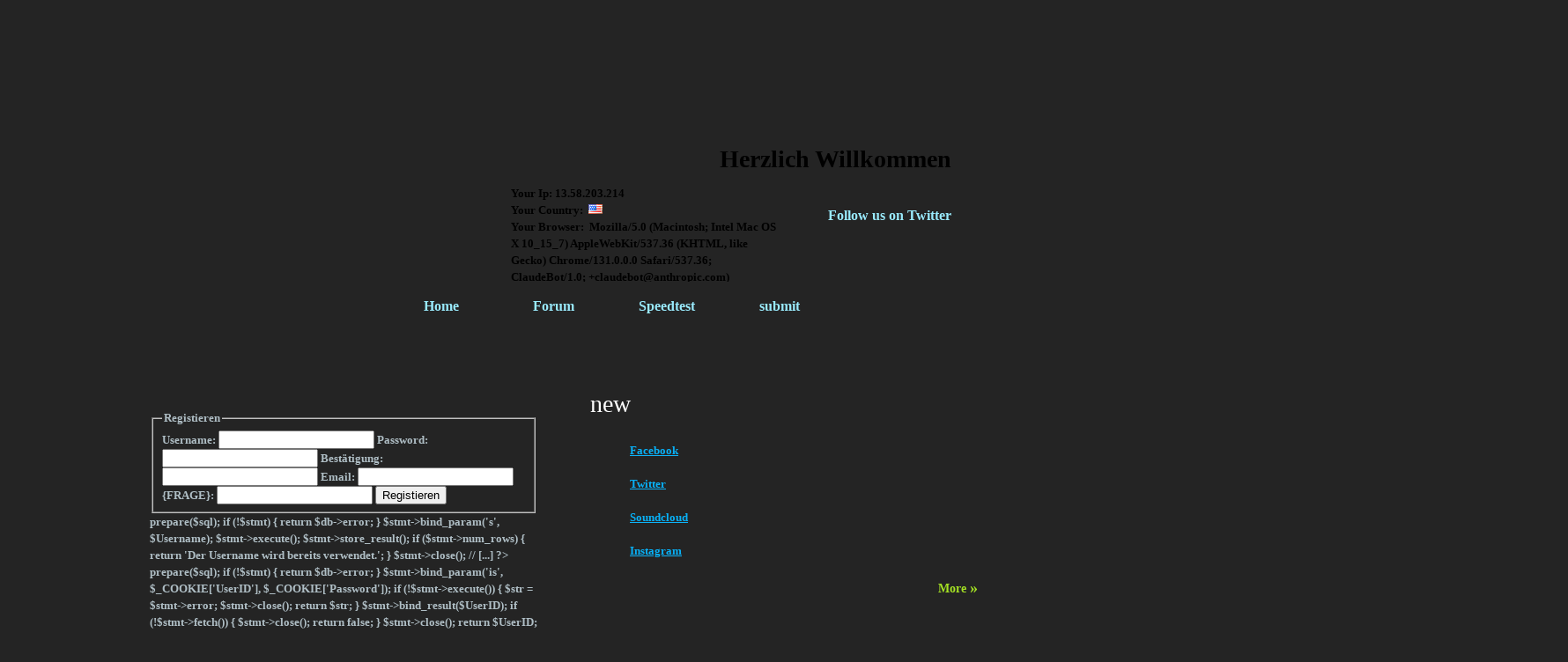

--- FILE ---
content_type: text/html; charset=iso-8859-15
request_url: https://www.paddys-blog.de/php.htm
body_size: 14898
content:
<!DOCTYPE html PUBLIC "-//W3C//DTD XHTML 1.0 Transitional//EN" "http://www.w3.org/TR/xhtml1/DTD/xhtml1-transitional.dtd">
<html xmlns="http://www.w3.org/1999/xhtml" xml:lang="de" lang="de">
	<head>
        <style type="text/css">
            <!--
                #webme_sky_ad {
                    position: absolute;
                    right: 5px;
                    top: 0px;
                    z-index: 1000000000000000000; 
                }
            //-->
        </style>    
		<meta http-equiv="Content-Type" content="text/html; charset=iso-8859-15" />
		        <script type="text/javascript">
        var dateTimeOffset = new Date().getTimezoneOffset();
        
        function getElementsByClassNameLocalTimeWrapper() {
            return document.getElementsByClassName("localtime");
        }
        
        (function () {
            var onload = function () {
                var elementArray = new Array();
                
                if (document.getElementsByClassName) {
                    elementArray = getElementsByClassNameLocalTimeWrapper();
                } else {
                    var re = new RegExp('(^| )localtime( |$)');
                    var els = document.getElementsByTagName("*");
                    for (var i=0,j=els.length; i<j; i++) {
                        if (re.test(els[i].className))
                            elementArray.push(els[i]);
                    }
                }
                
                for (var i = 0; i < elementArray.length; i++) {    
                    var timeLocal = new Date(parseInt(elementArray[i].getAttribute("data-timestamp")));
                    var hour = timeLocal.getHours();
                    var ap = "am";
                    if (hour > 11) {
                        ap = "pm";
                    }
                    else if (hour > 12) {
                        hour = hour - 12;
                    }
                    
                    var string = elementArray[i].getAttribute("data-template");
                    string = string.replace("[Y]", timeLocal.getFullYear());
                    string = string.replace("[m]", ('0' + (timeLocal.getMonth() + 1)).slice(-2));
                    string = string.replace("[d]", ('0' + timeLocal.getDate()).slice(-2));
                    string = string.replace("[H]", ('0' + timeLocal.getHours()).slice(-2));
                    string = string.replace("[g]", ('0' + hour).slice(-2));
                    string = string.replace("[i]", ('0' + timeLocal.getMinutes()).slice(-2));
                    string = string.replace("[s]", ('0' + timeLocal.getSeconds()).slice(-2));
                    string = string.replace("[a]", ap);
                    elementArray[i].childNodes[0].nodeValue = string;
                }
            };
            
            if (window.addEventListener)
                window.addEventListener("DOMContentLoaded", onload);
            else if (window.attachEvent)
                window.attachEvent("onload", onload);
        })();
        </script><link rel="icon" href="https://img.webme.com/pic/p/paddys-blog/fav.png" type="image/x-icon">
<link rel="shortcut icon" type="image/x-icon" href="https://img.webme.com/pic/p/paddys-blog/fav.png" />
<link type="image/x-icon" href="https://img.webme.com/pic/p/paddys-blog/fav.png" />
<link href="https://img.webme.com/pic/p/paddys-blog/jgwth.png" rel="apple-touch-icon" />
<link href="https://img.webme.com/pic/p/paddys-blog/jgwth.png" rel="apple-touch-icon" sizes="76x76" />
<link href="https://img.webme.com/pic/p/paddys-blog/jgwth.png" rel="apple-touch-icon" sizes="120x120" />
<link href="https://img.webme.com/pic/p/paddys-blog/jgwth.png" rel="apple-touch-icon" sizes="152x152" />
<meta name="description" content="homepagehilfe,HTML,Ps-livesound,submit your song,spotify,curator,

" />
<meta name="keywords" content="paddys-blog.de, homepage extras, html hilfe, wieistmeineip, ipadresse, ipadresse rausfinden,   " />
<meta name="author" content="Patrick" />
<meta name="robots" content="index,follow" />
<meta property="og:title" content="Paddys-Blog - php" />
<meta property="og:description" content="Blog" />
<meta property="og:image" content="https://img.webme.com/pic/p/paddys-blog/pb_soft.png" />
<meta property="fb:admins" content="" />
<script async src="https://pagead2.googlesyndication.com/pagead/js/adsbygoogle.js?client=ca-pub-4836924960326883"
     crossorigin="anonymous"></script>

<script async src="https://pagead2.googlesyndication.com/pagead/js/adsbygoogle.js?client=ca-pub-4836924960326883"
     crossorigin="anonymous"></script>

<marquee behavior="left"><img src="https://img.webme.com/pic/p/paddys-blog/bf3-gross.png" alt="" /></marquee>

<center><iframe src="https://open.spotify.com/embed/artist/5LUhcDMXsqOwAjQsyTeeqO" width="380" height="70" frameborder="0" allowtransparency="true" allow="encrypted-media"></iframe></center><!--Start of Tawk.to Script-->
<script type="text/javascript">
var Tawk_API=Tawk_API||{}, Tawk_LoadStart=new Date();
(function(){
var s1=document.createElement("script"),s0=document.getElementsByTagName("script")[0];
s1.async=true;
s1.src='https://embed.tawk.to/5c5888046cb1ff3c14cb172f/default';
s1.charset='UTF-8';
s1.setAttribute('crossorigin','*');
s0.parentNode.insertBefore(s1,s0);
})();
</script>
<!--End of Tawk.to Script-->


<meta name="google-site-verification" content="cH72LbtmearxM0-3YL27ACuhthrdvl2hM_aaSswilro" />

<meta name="google-translate-customization" content="fe2b8eaffe81034c-64535e2ef09634b2-g28d3ee209d985627-12"></meta>
<!-- F&#252;gen Sie dieses Tag an der Stelle ein, an der die +1-Schaltfl&#228;che erscheinen soll. -->
<div class="g-plusone" data-annotation="inline" data-width="300"></div>

<!-- F&#252;gen Sie dieses Tag nach dem letzten +1-Schaltfl&#228;che-Tag ein. -->
<script type="text/javascript">
  window.___gcfg = {lang: 'de'};

  (function() {
    var po = document.createElement('script'); po.type = 'text/javascript'; po.async = true;
    po.src = 'https://apis.google.com/js/platform.js';
    var s = document.getElementsByTagName('script')[0]; s.parentNode.insertBefore(po, s);
  })();
</script></center>







<script>
  var _gscq = _gscq || [];
  _gscq.push(['language', navigator.language]);
  (function() {
    var gscw = document.createElement('script');
    gscw.type = 'text/javascript'; gscw.async = true;
    gscw.src = '//widgets.getsitecontrol.com/702/script.js';
    var s = document.getElementsByTagName('script')[0]; s.parentNode.insertBefore(gscw, s);
  })();
</script>
<meta name="google-site-verification" content="cH72LbtmearxM0-3YL27ACuhthrdvl2hM_aaSswilro" />
<div id="fb-root"></div>
<script>(function(d, s, id) {
  var js, fjs = d.getElementsByTagName(s)[0];
  if (d.getElementById(id)) return;
  js = d.createElement(s); js.id = id;
  js.src = "//connect.facebook.net/de_DE/sdk.js#xfbml=1&version=v2.10&appId=803435246379220";
  fjs.parentNode.insertBefore(js, fjs);
}(document, 'script', 'facebook-jssdk'));</script>


<center><div class="fb-follow" data-href="https://www.facebook.com/patrickstegner1" data-width="500" data-height="500" data-layout="standard" data-size="small" data-show-faces="true"></div></center><script>
    function WebmeLoadAdsScript() {
    }
</script><script>
    document.addEventListener('DOMContentLoaded', function() {
        WebmeLoadAdsScript();
        window.dispatchEvent(new Event('CookieScriptNone'));
    });
</script>		<title>Paddys-Blog - php</title>
				<style type="text/css">
			<!--
						#extraDiv1 {display: none;} #extraDiv2 {display: none;} #extraDiv3 {display: none;} #extraDiv4 {display: none;} #extraDiv5 {display: none;} #extraDiv6 {display: none;} #pre_header {display: none;} #post_header {display: none;} #pre_content {display: none;} #nav_heading{display: none;} #nav{display: none;} div.header{display: none;} h1#title{display: none;} h2#title span {display: none;}

/*
Credit: https://www.templatemo.com
*/

body {
	margin: 0px;
	padding: 0px;
	color: #afbec5;
	font-family: Georgia, "Times New Roman", Times, serif;
	font-size: 13px;
	line-height: 1.5em; 
	background-color: #242424;
	background-image: url(https://img.webme.com/pic/h/hpbk-templateworld/586884.jpg);
	background-repeat: repeat-x;
	background-position: top;
}

a, a:link, a:visited { color: #0eb4fa; text-decoration: underline; }
a:hover { color: #FFFFFF; text-decoration: none; }

p { margin: 0px; padding: 0; }
img { border: none; }

ul { margin: 0; padding: 0; }
ul li { margin: 0; padding: 0; }

h1, h2, h3, h4, h5, h6 { color: #fff; }
h1 { font-size: 40px; font-weight: normal; margin: 0 0 20px 0; padding: 5px 0; }
h2 { font-size: 28px; font-weight: normal; margin: 0 0 20px 0; padding: 10px 0 15px 0; }
h3 { font-size: 21px; font-weight: normal; margin: 0 0 15px 0; padding: 0; padding: 0 0 10px 0; }
h4 { font-size: 18px; margin: 0 0 20px 0; padding: 0 0 10px 0; color: #fff; }
h5 { font-size: 16px; margin: 0 0 10px 0; padding: 0; color: #fff; }
h6 { font-size: 14px; margin: 0 0 5px 0; padding: 0; color: #fff; }

.cleaner { clear: both; width: 100%; height: 0px; font-size: 0px;  }
.cleaner_h10 { clear: both; width:100%; height: 10px; }
.cleaner_h20 { clear: both; width:100%; height: 20px; }
.cleaner_h30 { clear: both; width:100%; height: 30px; }
.cleaner_h40 { clear: both; width:100%; height: 40px; }
.cleaner_h50 { clear: both; width:100%; height: 50px; }
.cleaner_h60 { clear: both; width:100%; height: 60px; }

.hr_divider { background: url(https://img.webme.com/pic/h/hpbk-templateworld/586885.jpg) bottom repeat-x; }

.float_l { float: left; }
.float_r { float: right; }

.image_wrapper { display: inline-block; padding: 4px; border: 1px solid #353c3f; background: #000; margin-bottom: 10px; }
.image_fl { float: left; margin: 3px 15px 0 0; }
.image_fr { float: right; margin: 3px 0 0 15px; }

blockquote { font-style: italic; margin-left: 10px;}
cite { font-weight: bold; color:#fff; }
cite span { color: #7b949f; }
em { color: #fff; }

.tmo_list { margin: 20px 0 20px 20px; padding: 0; list-style: none; }
.tmo_list li { background:  none no-repeat scroll 0 0px; margin: 0 0 20px; padding: 2px 0 3px 25px;line-height: 1em; color: #08b1f7; }
.tmo_list li a { color: #08b1f7; text-decoration: none; }
.tmo_list li a:hover { color: #fff; text-decoration: none; }


.btn_more a {
	color: #a5e224;
	font-size: 14px;
	font-weight: bold;
	text-decoration: none;
}

.btn_more a span { font-size: 18px; }

#templatemo_main_wrapper {
	background: url(https://img.webme.com/pic/h/hpbk-templateworld/586886.jpg) center bottom no-repeat;
}

#templatemo_wrapper {
	width: 980px;
	margin: 0 auto;
}

#templatemo_header {
	width: 940px;
	height: 250px;
	overflow: hidden;
	padding: 0 20px;
	background: url(https://img.webme.com/pic/h/hpbk-templateworld/586887.jpg) no-repeat;
}

#site_title {
	float: left;
	width: 250px;
	margin: 65px 0 0 50px;
	text-align: left;
}

#site_title a {
	margin: 0px;
	padding: 0px;
	font-size: 36px;
	color: #252b2d;
	font-weight: bold;
	text-decoration: none;
}

#site_title a span {
	display: block;
	font-size: 12px;
	color: #333;
	margin-top: 10px;
}

#header_right {
	float: right;
	width: 500px;
	padding: 20px 30px 0;
	height: 190px;
}

#header_right h1 {
	color: #000;
	font-size: 28px;
	margin: 0 0 15px 0;
	font-weight: bold;
	/* text-shadow: 1px 1px 3px #fff; */
	text-align: right;
}

#header_right p {
	color: #000;
	text-align: right;
	font-size: 18px;
	margin-bottom: 15px;
}

#header_right a { font-size: 14px; font-weight: bold; text-decoration: none; color: #000; }
#header_right a span { font-size: 20px; }

#twitter a {
	display: block;
	float: right;
	padding: 25px 0 0 50px;
	color: #99eafc;
	height: 25px;
	font-size: 16px;
	margin-bottom: 35px;
	background: url(https://img.webme.com/pic/h/hpbk-templateworld/586888.png) no-repeat left;
}

#twitter a:hover {
	color: #000;
}

/* menu */

#templatemo_menu {
	clear: both;
	width: 940px;
	height: 80px;
	padding: 0 20px;
	background: url(https://img.webme.com/pic/h/hpbk-templateworld/586889.jpg) no-repeat;
}

#templatemo_menu ul {
	float: right;
	margin: 0;
	padding: 6px 35px;
	list-style: none;
	display: inline-block;
}

#templatemo_menu ul li {
	padding: 0;
	margin: 0;
	display: inline-block;
}

#templatemo_menu ul li a {
	float: left;
	display: block;
	font-size: 16px;
	width: 125px;
	height: 33px;
	padding-top: 12px;
	color: #99eafc;	
	text-decoration: none;
	font-weight: bold;
	text-align: center;
	outline: none;
}

#templatemo_menu ul li a:hover, #templatemo_menu ul .current {
	color: #333;
	background: url(https://img.webme.com/pic/h/hpbk-templateworld/586890.png) no-repeat center top;
}

/* end of menu */

/* content */

#content_wrapper {
	clear: both;
	width: 940px;
	padding: 20px;
	background: url(https://img.webme.com/pic/h/hpbk-templateworld/586891.jpg) no-repeat top center;
}

#content_wrapper p { margin-bottom: 10px; }

#content_left {
	float: left;
	width: 440px;
	padding-right: 30px;
	background: url(https://img.webme.com/pic/h/hpbk-templateworld/586892.jpg) repeat-y right;
}

#content_right {
	float: right;
	width: 440px;
}

.content_box {
	padding-bottom: 30px;
	margin-bottom: 30px;
	background: url(https://img.webme.com/pic/h/hpbk-templateworld/586895.jpg) bottom repeat-x;
}

.cb_last {
	padding-bottom: 0;
	margin-bottom: 0;
	background: none;
}

#news_box { margin: 0; padding: 0; list-style: none; }
#news_box li { margin-bottom: 10px; padding-bottom: 10px; border-bottom: 1px dashed #afbec5; }
#news_box li .date { color: #a9e724; font-family: Arial, Helvetica, sans-serif; font-size: 11px; }
#news_box .last { margin-bottom: 0; padding: 0; border-bottom: none; }
#news_box h6 { color: #0eb4fa; font-weight: bold; }
#news_box h6:hover { text-decoration: underline; }

.news_page_box { clear: both; margin-bottom: 30px; padding-bottom: 30px; background: url(https://img.webme.com/pic/h/hpbk-templateworld/586896.jpg) bottom repeat-x; }
.news_page_box h2 { margin-bottom: 5px; }
.news_page_box .news_meta { margin-bottom: 10px; }
.news_page_box .image_wrapper img { width: 430px; height: 140px; }

#contact_form {  padding: 0; }
#contact_form form { margin: 0px; padding: 0px; }
#contact_form form .input_field { color: #fff; width: 300px; padding: 5px; padding: 10px; background: #141414; border: 1px solid #000000; }
#contact_form form label { display: block; width: 100px; margin-right: 10px; font-size: 14px; }

#contact_form form textarea { font-family: Arial, Helvetica, sans-serif; color: #fff; width: 428px;  height: 200px; padding: 10px; background: #141414; border: 1px solid #000000; }

#contact_form form .submit_btn { color: #fff; padding: 10px 15px; background: #141414; border: 1px solid #000000; }

/* end of content */

/* footer */

#templatemo_footer {
	clear: both;
	width: 900px;
	padding: 40px 30px 20px;
	color: #ccc;
	background: url(https://img.webme.com/pic/h/hpbk-templateworld/586896.jpg) repeat-x top;
}

.col_w300 {
	float: left;
	width: 260px;
	padding-right: 40px;
}

#templatemo_footer h4 {
	color: #fff;
	margin-bottom: 10px;
}

#templatemo_footer p {
	margin-bottom: 10px;
}

#templatemo_footer ul { padding: 0; margin: 0; list-style: none; }

#templatemo_footer li { padding: 0; margin: 0 0 5px 0; }

#templatemo_footer li a {
	display: block;
	text-decoration: none;
	color: #fff;
	border-bottom: 1px dotted #ccc;
}

#templatemo_footer li a:hover {
	color: #edae05;
}

#templatemo_footer .last {
	padding-right: 0;
}

/* end of footer*/

#templatemo_copyright {
	clear: both;
	width: 940px;
	padding: 10px 20px;
	text-align: center;
	color: #fff;
}

#templatemo_copyright a {
	color: #fff;
}

td[height="102"] {
position:absolute;
left:50%;
margin-left:-384px; }			//-->
		</style>
			</head>
	<body id="hpb_cssonly">
		<div id="templatemo_main_wrapper">
<div id="templatemo_wrapper">
<div id="templatemo_header">
</br></br>


&nbsp; &nbsp; &nbsp; &nbsp; &nbsp; &nbsp;&nbsp;&nbsp;&nbsp;&nbsp;&nbsp;&nbsp; </br></br>&nbsp;&nbsp;&nbsp;&nbsp;&nbsp;&nbsp;&nbsp;&nbsp;&nbsp;&nbsp;&nbsp;&nbsp;&nbsp;&nbsp;&nbsp;&nbsp;&nbsp;<img class="pic" src="https://img.webme.com/pic/p/paddys-blog/bf3-gross.png" alt=""  /><img class="img-zoom" src="https://img.webme.com/pic/p/paddys-blog/bf3-gross.png" alt=""  /></a> <style type="text/css">
.pic {
   width: 200px;
  
}
.img-zoom {
   position: absolute;
   width: 0px;
   -webkit-transition: width 0.4s linear 0s;
   -moz-transition: width 0.4s linear 0s;
   -ms-transition: width 0.4s linear 0s;
   -o-transition: width 0.4s linear 0s;
   transition: width 0.4s linear 0s;
   z-index: 10;
}
.pic:hover + .img-zoom {
   width: 800px;
}
</style>
<!-- end of site_title -->

<div id="header_right">

<center><h1>Herzlich Willkommen</h1></center>

<div id="twitter"><a href="https://www.twitter.com/patrickstegner" target="_blank">Follow us on Twitter</a></div><div style="text-align: left;"><span style="color: rgb(0, 0, 0);"><strong>Your Ip: 13.58.203.214 &nbsp; </strong></span></div>
<div style="text-align: left;"><span style="color: rgb(0, 0, 0);"><strong>Your Country: &nbsp;<img src="//theme.webme.com/img/flags/16x11/us.png" border="0" alt="us" class="visitor_country_image_small"> &nbsp; <br />
Your Browser: &nbsp;Mozilla/5.0 (Macintosh; Intel Mac OS X 10_15_7) AppleWebKit/537.36 (KHTML, like Gecko) Chrome/131.0.0.0 Safari/537.36; ClaudeBot/1.0; +claudebot@anthropic.com)</strong></span></div>
<p>klicke <a href="https://www.paddys-blog.de/news.htm">hier</a></p>
<div class="btn_more image_fr"><a href="#">Mehr lesen<span> &#187;</span></a></div>
</div>
<div class="cleaner">&#160;</div>
</div>
<div id="templatemo_menu">
<ul>
	<li><a href="https://paddys-blog.de/home.htm">Home</a></li>
	<li><a href="https://paddys-blog.de/forum.htm">Forum</a></li>
	<li><a href="https://www.paddys-blog.de/speedtest.htm">Speedtest</a></li>
	<li><a href="https://www.paddys-blog.de/Submitdailyplaylists.htm">submit</a></li>
	<li><a href="https://paddys-blog.de/kontakt.htm"><img src="https://img.webme.com/pic/p/paddys-blog/contact_icon.png" alt="" /></a></li>
</ul>
</div>
<!-- end of templatemo_menu -->
<div id="content_wrapper">
<div id="content_left">

<script>
  // F&#252;ge JavaScript hinzu, um die Barrel-Roll zu erm&#246;glichen
  document.querySelectorAll('a').forEach(item => {
    item.addEventListener('mouseover', () => {
      item.style.transition = 'transform 0.3s';
      item.style.transform = 'rotate(360deg)';
    });

    item.addEventListener('mouseout', () => {
      item.style.transition = 'transform 0.3s';
      item.style.transform = 'rotate(0deg)';
    });
  });
</script>		<div id="container">
			<div id="header_container">
				<div id="pre_header"></div>
				<div class="header"><h1 id="header"><span>Paddys-Blog</span></h1></div>
				<div id="post_header"></div>
			</div>
			<div id="nav_container">
			<h2 id="nav_heading"><span><iframe src="https://open.spotify.com/embed/track/5jK6qY28WdfHoKeQzEHYNA" width="300" height="380" frameborder="0" allowtransparency="true" allow="encrypted-media"></iframe></span></h2>
				<ul id="nav">
<li class="nav_element" id="nav_Home">
<a href="/Home.htm" class="menu"><b>Home</b></a></li>
<li class="nav_element" id="nav_Gstebuch">
<a href="/G.ae.stebuch.htm" class="menu"><b>G&#228;stebuch</b></a></li>
<li class="nav_element" id="nav_News">
<a href="/News/index.htm" class="menu"><b>News</b></a></li>
<li class="nav_element" id="nav_Kontakt">
<a href="/Kontakt.htm" class="menu"><b>Kontakt</b></a></li>
<li class="nav_element" id="nav_Newsletter">
<a href="/Newsletter.htm" class="menu"><b>Newsletter</b></a></li>
<li class="nav_element" id="nav_Webmaster">
<a href="/Webmaster.htm" class="menu"><b>Webmaster</b></a></li>
<li class="nav_element" id="nav_Galerie">
<a href="/Galerie/index.htm" class="menu"><b>Galerie</b></a></li>
<li class="nav_element" id="nav_farbtabelle">
<a href="/farbtabelle.htm" class="menu"><b>farbtabelle</b></a></li>
<li class="nav_element" id="nav_untennachoben">
<a href="/unten-nach-oben.htm" class="menu"><b>unten nach oben</b></a></li>
<li class="nav_element" id="nav_zickzack">
<a href="/zick-zack-.htm" class="menu"><b>zick zack </b></a></li>
<li class="nav_element checked_menu" id="nav_php">
<a href="/php.htm" class="menu"><b>php</b></a></li>
<li class="nav_element" id="nav_eigeneskontaktformular">
<a href="/eigenes-kontaktformular.htm" class="menu"><b>eigenes kontaktformular</b></a></li>
<li class="nav_element" id="nav_marquee">
<a href="/marquee%25%23%25.htm" class="menu"><b>marquee%#%</b></a></li>
<li class="nav_element" id="nav_rechtslinks">
<a href="/rechts-links.htm" class="menu"><b>rechts links</b></a></li>
<li class="nav_element" id="nav_linksrechts">
<a href="/links-rechts.htm" class="menu"><b>links rechts</b></a></li>
<li class="nav_element" id="nav_marqueeschnell">
<a href="/marquee-schnell.htm" class="menu"><b>marquee schnell</b></a></li>
<li class="nav_element" id="nav_hinundherh4z1">
<a href="/hin-und-her-%25h4%25z1.htm" class="menu"><b>hin und her %h4%z1</b></a></li>
<li class="nav_element" id="nav_marqueemitlink">
<a href="/marquee-mit-link.htm" class="menu"><b>marquee mit link</b></a></li>
<li class="nav_element" id="nav_blinkendesmarquee1ot6">
<a href="/blinkendes-marquee-%25%251ot%3D6%25.htm" class="menu"><b>blinkendes marquee %%1ot=6%</b></a></li>
<li class="nav_element" id="nav_marqueestop">
<a href="/marquee-stop.htm" class="menu"><b>marquee stop</b></a></li>
<li class="nav_element" id="nav_marqueemitbild">
<a href="/marquee-mit-bild.htm" class="menu"><b>marquee mit bild</b></a></li>
<li class="nav_element" id="nav_vonuntennachoben">
<a href="/von-unten-nach-oben.htm" class="menu"><b>von unten nach oben</b></a></li>
<li class="nav_element" id="nav_vonobennachunten">
<a href="/von-oben-nach-unten.htm" class="menu"><b>von oben nach unten</b></a></li>
<li class="nav_element" id="nav_Blinkendertext">
<a href="/Blinkender-text.htm" class="menu"><b>Blinkender text</b></a></li>
<li class="nav_element" id="nav_BlinkendeTexte">
<a href="/Blinkende-Texte.htm" class="menu"><b>Blinkende Texte</b></a></li>
<li class="nav_element" id="nav_blinkenderlink">
<a href="/blinkender-link.htm" class="menu"><b>blinkender link</b></a></li>
<li class="nav_element" id="nav_bbt">
<a href="/bbt.htm" class="menu"><b>bbt</b></a></li>
<li class="nav_element" id="nav_Impressum">
<a href="/Impressum.htm" class="menu"><b>Impressum</b></a></li>
<li class="nav_element" id="nav_box">
<a href="/box.htm" class="menu"><b>box</b></a></li>
<li class="nav_element" id="nav_bannercodebox">
<a href="/banner-code-box.htm" class="menu"><b>banner code box</b></a></li>
<li class="nav_element" id="nav_marquee2LLJ">
<a href="/marquee%252%26LLJ%25.htm" class="menu"><b>marquee%2&LLJ%</b></a></li>
<li class="nav_element" id="nav_Topliste">
<a href="/Topliste.htm" class="menu"><b>Topliste</b></a></li>
<li class="nav_element" id="nav_bildgrer">
<a href="/bild-gr.oe..ss.er.htm" class="menu"><b>bild gr&#246;&#223;er</b></a></li>
<li class="nav_element" id="nav_HTMLBefehle">
<a href="/HTML-Befehle.htm" class="menu"><b>HTML Befehle</b></a></li>
<li class="nav_element" id="nav_Massages">
<a href="/Massages.htm" class="menu"><b>Massages</b></a></li>
<li class="nav_element" id="nav_HTMLHomepageextras">
<a href="/HTML-Homepage-extras.htm" class="menu"><b>HTML Homepage extras</b></a></li>
<li class="nav_element" id="nav_Counter">
<a href="/Counter.htm" class="menu"><b>Counter</b></a></li>
<li class="nav_element" id="nav_EigenerBesucherzhler">
<a href="/Eigener-Besucherz.ae.hler.htm" class="menu"><b>Eigener Besucherz&#228;hler</b></a></li>
<li class="nav_element" id="nav_slideshow">
<a href="/slideshow.htm" class="menu"><b>slideshow</b></a></li>
<li class="nav_element" id="nav_newsletteranmelden">
<a href="/newsletter-anmelden.htm" class="menu"><b>newsletter anmelden</b></a></li>
<li class="nav_element" id="nav_up">
<a href="/up.htm" class="menu"><b>up</b></a></li>
<li class="nav_element" id="nav_Schriftarten">
<a href="/Schriftarten.htm" class="menu"><b>Schriftarten</b></a></li>
<li class="nav_element" id="nav_videoseinbinden">
<a href="/videos-einbinden.htm" class="menu"><b>videos einbinden</b></a></li>
<li class="nav_element" id="nav_Acta">
<a href="/Acta.htm" class="menu"><b>Acta</b></a></li>
<li class="nav_element" id="nav_Google">
<a href="/Google.htm" class="menu"><b>Google</b></a></li>
<li class="nav_element" id="nav_AlertBox">
<a href="/Alert-Box.htm" class="menu"><b>Alert Box</b></a></li>
<li class="nav_element" id="nav_HufigeSchriftarten">
<a href="/H.ae.ufige-Schriftarten.htm" class="menu"><b>H&#228;ufige Schriftarten</b></a></li>
<li class="nav_element" id="nav_Seitezumeinbinden">
<a href="/Seite-zum-einbinden.htm" class="menu"><b>Seite zum einbinden</b></a></li>
<li class="nav_element" id="nav_MeineWebsitezumeinbinden">
<a href="/Meine-Website-zum-einbinden.htm" class="menu"><b>Meine Website zum einbinden</b></a></li>
<li class="nav_element" id="nav_onklick">
<a href="/on-klick.htm" class="menu"><b>on klick</b></a></li>
<li class="nav_element" id="nav_DasHTMLGrungerst">
<a href="/Das-HTML-Grunger.ue.st.htm" class="menu"><b>Das HTML Grunger&#252;st</b></a></li>
<li class="nav_element" id="nav_Twxtarea">
<a href="/Twxtarea.htm" class="menu"><b>Twxtarea</b></a></li>
<li class="nav_element" id="nav_TabelleEinleiten">
<a href="/Tabelle-Einleiten.htm" class="menu"><b>Tabelle Einleiten</b></a></li>
<li class="nav_element" id="nav_CSSschrift">
<a href="/CSS-schrift.htm" class="menu"><b>CSS schrift</b></a></li>
<li class="nav_element" id="nav_CSS">
<a href="/CSS.htm" class="menu"><b>CSS</b></a></li>
<li class="nav_element" id="nav_alert">
<a href="/alert.htm" class="menu"><b>alert</b></a></li>
<li class="nav_element" id="nav_cssbackground">
<a href="/css-background.htm" class="menu"><b>css background</b></a></li>
<li class="nav_element" id="nav_Homepageextras">
<a href="/Homepage-extras.htm" class="menu"><b>Homepage extras</b></a></li>
<li class="nav_element" id="nav_backroundcoler">
<a href="/backroundcoler.htm" class="menu"><b>backroundcoler</b></a></li>
<li class="nav_element" id="nav_leagueoflegendscom">
<a href="/leagueoflegendscom.htm" class="menu"><b>leagueoflegendscom</b></a></li>
<li class="nav_element" id="nav_ggs">
<a href="/ggs.htm" class="menu"><b>ggs</b></a></li>
<li class="nav_element" id="nav_alteseite">
<a href="/alte-seite.htm" class="menu"><b>alte seite</b></a></li>
<li class="nav_element" id="nav_kommentare">
<a href="/kommentare.htm" class="menu"><b>kommentare</b></a></li>
<li class="nav_element" id="nav_hr">
<a href="/hr.htm" class="menu"><b>hr</b></a></li>
<li class="nav_element" id="nav_testalertbox">
<a href="/test-alert-box.htm" class="menu"><b>test alert box</b></a></li>
<li class="nav_element" id="nav_marqueehinherstopptbeimdarberfahrenmitdemMauszeiger">
<a href="/marquee%25-hin%26her-%26-stoppt-%26beim%26-dar.ue.berfahren-%26mit-%26dem%26-Mauszeiger.htm" class="menu"><b>marquee% hin&her & stoppt &beim& dar&#252;berfahren &mit &dem& Mauszeiger</b></a></li>
<li class="nav_element" id="nav_marqueeverndern">
<a href="/marquee-ver.ae.ndern.htm" class="menu"><b>marquee ver&#228;ndern</b></a></li>
<li class="nav_element" id="nav_marqueeschnelligkeit">
<a href="/marquee-schnelligkeit.htm" class="menu"><b>marquee schnelligkeit</b></a></li>
<li class="nav_element" id="nav_slide">
<a href="/slide.htm" class="menu"><b>slide</b></a></li>
<li class="nav_element" id="nav_Taschenrechner">
<a href="/Taschenrechner.htm" class="menu"><b>Taschenrechner</b></a></li>
<li class="nav_element" id="nav_homepagealsstartseite">
<a href="/homepage-als-startseite.htm" class="menu"><b>homepage als startseite</b></a></li>
<li class="nav_element" id="nav_MarqueemitHintergrundfarbe">
<a href="/Marquee-mit-Hintergrundfarbe.htm" class="menu"><b>Marquee mit Hintergrundfarbe</b></a></li>
<li class="nav_element" id="nav_3dschrift">
<a href="/3d-schrift.htm" class="menu"><b>3d schrift</b></a></li>
<li class="nav_element" id="nav_TitelderncdsveuenSeite">
<a href="/Titel-der-ncdsveuen-Seite.htm" class="menu"><b>Titel der ncdsveuen Seite</b></a></li>
<li class="nav_element" id="nav_youtubevideosEinbinden">
<a href="/youtube-videos-Einbinden.htm" class="menu"><b>youtube videos Einbinden</b></a></li>
<li class="nav_element" id="nav_Titelderceite">
<a href="/Titel-der-ceite.htm" class="menu"><b>Titel der ceite</b></a></li>
<li class="nav_element" id="nav_sigpng">
<a href="/sig-.-png.htm" class="menu"><b>sig.png</b></a></li>
<li class="nav_element" id="nav_buttons">
<a href="/buttons.htm" class="menu"><b>buttons</b></a></li>
<li class="nav_element" id="nav_drachenlampem">
<a href="/drachenlampem.htm" class="menu"><b>drachenlampem</b></a></li>
<li class="nav_element" id="nav_fr">
<a href="/fr.htm" class="menu"><b>fr</b></a></li>
<li class="nav_element" id="nav_scrolling">
<a href="/scrolling.htm" class="menu"><b>scrolling</b></a></li>
<li class="nav_element" id="nav_Imvubild">
<a href="/Imvubild.htm" class="menu"><b>Imvubild</b></a></li>
<li class="nav_element" id="nav_wrr">
<a href="/wrr.htm" class="menu"><b>wrr</b></a></li>
<li class="nav_element" id="nav_lanzaroteplayadorada">
<a href="/lanzarote_playa_dorada.htm" class="menu"><b>lanzarote-playa-dorada</b></a></li>
<li class="nav_element" id="nav_watchvf8Ns21HUP74featureyoutubehd1">
<a href="/watch-f-v%3Df8Ns21HUP74%26feature%3Dyoutu-.-be%26hd%3D1.htm" class="menu"><b>watch?v=f8Ns21HUP74&feature=youtu.be&hd=1</b></a></li>
<li class="nav_element" id="nav_soundcloud">
<a href="/soundcloud.htm" class="menu"><b>soundcloud</b></a></li>
<li class="nav_element" id="nav_Maps">
<a href="/Maps.htm" class="menu"><b>Maps</b></a></li>
<li class="nav_element" id="nav_Regeln">
<a href="/Regeln.htm" class="menu"><b>Regeln</b></a></li>
<li class="nav_element" id="nav_AlleBeatsbersicht">
<a href="/Alle-Beats_-Ue-bersicht.htm" class="menu"><b>Alle Beats-&#220;bersicht</b></a></li>
<li class="nav_element" id="nav_Beat1">
<a href="/Beat-1.htm" class="menu"><b>Beat 1</b></a></li>
<li class="nav_element" id="nav_Beat2">
<a href="/Beat-2.htm" class="menu"><b>Beat 2</b></a></li>
<li class="nav_element" id="nav_Beat3">
<a href="/Beat-3.htm" class="menu"><b>Beat 3</b></a></li>
<li class="nav_element" id="nav_Beat4">
<a href="/Beat-4.htm" class="menu"><b>Beat 4</b></a></li>
<li class="nav_element" id="nav_Beat5">
<a href="/Beat-5.htm" class="menu"><b>Beat 5</b></a></li>
<li class="nav_element" id="nav_Beat6">
<a href="/Beat-6.htm" class="menu"><b>Beat 6</b></a></li>
<li class="nav_element" id="nav_Beat7">
<a href="/Beat-7-.htm" class="menu"><b>Beat 7 </b></a></li>
<li class="nav_element" id="nav_Beat8">
<a href="/Beat-8.htm" class="menu"><b>Beat 8</b></a></li>
<li class="nav_element" id="nav_Beat9">
<a href="/Beat-9-.htm" class="menu"><b>Beat 9 </b></a></li>
<li class="nav_element" id="nav_Beat10">
<a href="/Beat-10-.htm" class="menu"><b>Beat 10 </b></a></li>
<li class="nav_element" id="nav_beat11">
<a href="/beat-11.htm" class="menu"><b>beat 11</b></a></li>
<li class="nav_element" id="nav_Beat12">
<a href="/Beat-12.htm" class="menu"><b>Beat 12</b></a></li>
<li class="nav_element" id="nav_simpleplan">
<a href="/simpleplan.htm" class="menu"><b>simpleplan</b></a></li>
<li class="nav_element" id="nav_simpleplancom">
<a href="/simpleplan-.-com.htm" class="menu"><b>simpleplan.com</b></a></li>
<li class="nav_element" id="nav_9674">
<a href="/%259%A76%257-ar--k1--k2-%254.htm" class="menu"><b>%9&#167;6%7!()%4</b></a></li>
<li class="nav_element" id="nav_mobile">
<a href="/mobile.htm" class="menu"><b>mobile</b></a></li>
<li class="nav_element" id="nav_HarlemShake">
<a href="/Harlem-Shake.htm" class="menu"><b>Harlem Shake</b></a></li>
<li class="nav_element" id="nav_webmasterlogin">
<a href="/webmaster-log_in.htm" class="menu"><b>webmaster log-in</b></a></li>
<li class="nav_element" id="nav_facelog">
<a href="/face-log.htm" class="menu"><b>face log</b></a></li>
<li class="nav_element" id="nav_Youtubevideoeinbindengif">
<a href="/Youtube-video--einbinden-gif.htm" class="menu"><b>Youtube video  einbinden gif</b></a></li>
<li class="nav_element" id="nav_slide2">
<a href="/slide2.htm" class="menu"><b>slide2</b></a></li>
<li class="nav_element" id="nav_TitelderneueycasnSeite">
<a href="/Titel-der-neueycasn-Seite.htm" class="menu"><b>Titel der neueycasn Seite</b></a></li>
<li class="nav_element" id="nav_FlashBanner">
<a href="/Flash-Banner.htm" class="menu"><b>Flash Banner</b></a></li>
<li class="nav_element" id="nav_TitelderneuendxcvdsadSeite">
<a href="/Titel-der-neuendxcvdsad-Seite.htm" class="menu"><b>Titel der neuendxcvdsad Seite</b></a></li>
<li class="nav_element" id="nav_TitelderneuenycxycSeite">
<a href="/Titel-der-neuen-ycxycSeite.htm" class="menu"><b>Titel der neuen ycxycSeite</b></a></li>
<li class="nav_element" id="nav_strand2013">
<a href="/strand_2013.htm" class="menu"><b>strand-2013</b></a></li>
<li class="nav_element" id="nav_click">
<a href="/click.htm" class="menu"><b>click</b></a></li>
<li class="nav_element" id="nav_TitelderneuesfcsfnSeite">
<a href="/Titel-der-neuesfcsfn-Seite.htm" class="menu"><b>Titel der neuesfcsfn Seite</b></a></li>
<li class="nav_element" id="nav_TitelderneuefsfadnSeite">
<a href="/Titel-der-neuefsfadn-Seite.htm" class="menu"><b>Titel der neuefsfadn Seite</b></a></li>
<li class="nav_element" id="nav_72hlogo">
<a href="/72h-logo.htm" class="menu"><b>72h logo</b></a></li>
<li class="nav_element" id="nav_fblog">
<a href="/fblog.htm" class="menu"><b>fblog</b></a></li>
<li class="nav_element" id="nav_ceite">
<a href="/ceite.htm" class="menu"><b>ceite</b></a></li>
<li class="nav_element" id="nav_counteeer">
<a href="/counteeer.htm" class="menu"><b>counteeer</b></a></li>
<li class="nav_element" id="nav_TitelderneusenSeite">
<a href="/Titel-der-neusen-Seite.htm" class="menu"><b>Titel der neusen Seite</b></a></li>
<li class="nav_element" id="nav_TiteldernecysxcuenSeite">
<a href="/Titel-der-necysxcuen-Seite.htm" class="menu"><b>Titel der necysxcuen Seite</b></a></li>
<li class="nav_element" id="nav_TitelderneuensddSeite">
<a href="/Titel-der-neuensddSeite.htm" class="menu"><b>Titel der neuensddSeite</b></a></li>
<li class="nav_element" id="nav_Disclaimer">
<a href="/Disclaimer.htm" class="menu"><b>Disclaimer</b></a></li>
<li class="nav_element" id="nav_HabbodeFontgenerator">
<a href="/Habbo-.-de-Fontgenerator.htm" class="menu"><b>Habbo.de Fontgenerator</b></a></li>
<li class="nav_element" id="nav_playaflamingo">
<a href="/playa-flamingo.htm" class="menu"><b>playa flamingo</b></a></li>
<li class="nav_element" id="nav_weiter">
<a href="/weiter.htm" class="menu"><b>weiter</b></a></li>
<li class="nav_element" id="nav_Variablen">
<a href="/Variablen.htm" class="menu"><b>Variablen</b></a></li>
<li class="nav_element" id="nav_TitelderneuecfsfcnSeite">
<a href="/Titel-der-neuecfsfcn-Seite.htm" class="menu"><b>Titel der neuecfsfcn Seite</b></a></li>
<li class="nav_element" id="nav_TitelderneuenSeitxysde">
<a href="/Titel-der-neuen-Seitxysde.htm" class="menu"><b>Titel der neuen Seitxysde</b></a></li>
<li class="nav_element" id="nav_jungsvsmdels">
<a href="/jungs-vs-m.ae.dels.htm" class="menu"><b>jungs vs m&#228;dels</b></a></li>
<li class="nav_element" id="nav_TitelderneuedfnSeite">
<a href="/Titel-der-neuedfn-Seite.htm" class="menu"><b>Titel der neuedfn Seite</b></a></li>
<li class="nav_element" id="nav_sunwaves">
<a href="/sunwaves.htm" class="menu"><b>sunwaves</b></a></li>
<li class="nav_element" id="nav_pbuninstall">
<a href="/pbuninstall.htm" class="menu"><b>pbuninstall</b></a></li>
<li class="nav_element" id="nav_license">
<a href="/license.htm" class="menu"><b>license</b></a></li>
<li class="nav_element" id="nav_pb11">
<a href="/pb1-.-1.htm" class="menu"><b>pb1.1</b></a></li>
<li class="nav_element" id="nav_pb12">
<a href="/pb1-.-2.htm" class="menu"><b>pb1.2</b></a></li>
<li class="nav_element" id="nav_spo">
<a href="/spo.htm" class="menu"><b>spo</b></a></li>
<li class="nav_element" id="nav_PB_Soft">
<a href="/PB-.-%7E-.-Soft.htm" class="menu"><b>PB_Soft</b></a></li>
<li class="nav_element" id="nav_PB_Soft_Update">
<a href="/PB-.-%7E-.-Soft-.-%7E-.-Update.htm" class="menu"><b>PB_Soft_Update</b></a></li>
<li class="nav_element" id="nav_sddd">
<a href="/sddd.htm" class="menu"><b>sddd</b></a></li>
<li class="nav_element" id="nav_fck">
<a href="/fck.htm" class="menu"><b>fck</b></a></li>
<li class="nav_element" id="nav_TitelderneuessnSeite">
<a href="/Titel-der-neuessn-Seite.htm" class="menu"><b>Titel der neuessn Seite</b></a></li>
<li class="nav_element" id="nav_fblogin">
<a href="/fblogin.htm" class="menu"><b>fblogin</b></a></li>
<li class="nav_element" id="nav_introsite">
<a href="/introsite.htm" class="menu"><b>introsite</b></a></li>
<li class="nav_element" id="nav_sitemap">
<a href="/sitemap.htm" class="menu"><b>sitemap</b></a></li>
<li class="nav_element" id="nav_dowhatyouwantcauseapiratisfree">
<a href="/do-what-you-want-cause-a-pirat-is-free.htm" class="menu"><b>do what you want cause a pirat is free</b></a></li>
<li class="nav_element" id="nav_askrsstwitterfbinstagrampb">
<a href="/askrsstwitterfbinstagrampb.htm" class="menu"><b>askrsstwitterfbinstagrampb</b></a></li>
<li class="nav_element" id="nav_insta">
<a href="/insta.htm" class="menu"><b>insta</b></a></li>
<li class="nav_element" id="nav_colamitmentos">
<a href="/cola-mit-mentos.htm" class="menu"><b>cola mit mentos</b></a></li>
<li class="nav_element" id="nav_Titelderefee">
<a href="/Titel-der-efee.htm" class="menu"><b>Titel der efee</b></a></li>
<li class="nav_element" id="nav_Titejje">
<a href="/Titejje.htm" class="menu"><b>Titejje</b></a></li>
<li class="nav_element" id="nav_qrcode">
<a href="/qr-code.htm" class="menu"><b>qr code</b></a></li>
<li class="nav_element" id="nav_qr">
<a href="/qr.htm" class="menu"><b>qr</b></a></li>
<li class="nav_element" id="nav_grss">
<a href="/g%2Brss.htm" class="menu"><b>g+rss</b></a></li>
<li class="nav_element" id="nav_sfsite">
<a href="/sfsite.htm" class="menu"><b>sfsite</b></a></li>
<li class="nav_element" id="nav_pbcurser">
<a href="/pb-curser.htm" class="menu"><b>pb curser</b></a></li>
<li class="nav_element" id="nav_sproom">
<a href="/sproom.htm" class="menu"><b>sproom</b></a></li>
<li class="nav_element" id="nav_sxcs">
<a href="/sxcs.htm" class="menu"><b>sxcs</b></a></li>
<li class="nav_element" id="nav_cssb">
<a href="/cssb.htm" class="menu"><b>cssb</b></a></li>
<li class="nav_element" id="nav_TwitterTimeline">
<a href="/Twitter-Timeline.htm" class="menu"><b>Twitter Timeline</b></a></li>
<li class="nav_element" id="nav_Pictureupload">
<a href="/Pictureupload.htm" class="menu"><b>Pictureupload</b></a></li>
<li class="nav_element" id="nav_dw">
<a href="/dw.htm" class="menu"><b>dw</b></a></li>
<li class="nav_element" id="nav_bildervoting">
<a href="/bilder-voting.htm" class="menu"><b>bilder voting</b></a></li>
<li class="nav_element" id="nav_TitelderneuenSexscite">
<a href="/Titel-der-neuen-Sexscite.htm" class="menu"><b>Titel der neuen Sexscite</b></a></li>
<li class="nav_element" id="nav_fbc">
<a href="/fbc.htm" class="menu"><b>fbc</b></a></li>
<li class="nav_element" id="nav_Beat_Intro">
<a href="/Beat-.-%7E-.-Intro.htm" class="menu"><b>Beat_Intro</b></a></li>
<li class="nav_element" id="nav_fblogin2">
<a href="/fblogin2.htm" class="menu"><b>fblogin2</b></a></li>
<li class="nav_element" id="nav_browser">
<a href="/browser.htm" class="menu"><b>browser</b></a></li>
<li class="nav_element" id="nav_upsd">
<a href="/upsd.htm" class="menu"><b>upsd</b></a></li>
<li class="nav_element" id="nav_Titeldwdewdeite">
<a href="/Titel-dwdewdeite.htm" class="menu"><b>Titel dwdewdeite</b></a></li>
<li class="nav_element" id="nav_Impressum">
<a href="/Impressum%25.htm" class="menu"><b>Impressum%</b></a></li>
<li class="nav_element" id="nav_freefileuploadercom">
<a href="/freefileuploader-.-com.htm" class="menu"><b>freefileuploader.com</b></a></li>
<li class="nav_element" id="nav_weiterleitung1">
<a href="/weiterleitung1.htm" class="menu"><b>weiterleitung1</b></a></li>
<li class="nav_element" id="nav_swf">
<a href="/swf.htm" class="menu"><b>swf</b></a></li>
<li class="nav_element" id="nav_flashcounter">
<a href="/flashcounter.htm" class="menu"><b>flashcounter</b></a></li>
<li class="nav_element" id="nav_vb">
<a href="/vb.htm" class="menu"><b>vb</b></a></li>
<li class="nav_element" id="nav_spspintro">
<a href="/spspintro.htm" class="menu"><b>spspintro</b></a></li>
<li class="nav_element" id="nav_mp4bg">
<a href="/mp4bg.htm" class="menu"><b>mp4bg</b></a></li>
<li class="nav_element" id="nav_ytbg">
<a href="/ytbg.htm" class="menu"><b>ytbg</b></a></li>
<li class="nav_element" id="nav_ytbgv">
<a href="/ytbgv.htm" class="menu"><b>ytbgv</b></a></li>
<li class="nav_element" id="nav_asdasd">
<a href="/asdasd.htm" class="menu"><b>asdasd</b></a></li>
<li class="nav_element" id="nav_dddd">
<a href="/dddd.htm" class="menu"><b>dddd</b></a></li>
<li class="nav_element" id="nav_Titelddsd">
<a href="/Titel-ddsd.htm" class="menu"><b>Titel ddsd</b></a></li>
<li class="nav_element" id="nav_TitelderneuenSeiccae">
<a href="/Titel-der-neuen-Seiccae.htm" class="menu"><b>Titel der neuen Seiccae</b></a></li>
<li class="nav_element" id="nav_storch">
<a href="/storch.htm" class="menu"><b>storch</b></a></li>
<li class="nav_element" id="nav_TitelderneuenscxycSeite">
<a href="/Titel-der-neuen-scxycSeite.htm" class="menu"><b>Titel der neuen scxycSeite</b></a></li>
<li class="nav_element" id="nav_Titelbbb">
<a href="/Titel-bbb.htm" class="menu"><b>Titel bbb</b></a></li>
<li class="nav_element" id="nav_flashbackground">
<a href="/flashbackground.htm" class="menu"><b>flashbackground</b></a></li>
<li class="nav_element" id="nav_Akkordeon">
<a href="/Akkordeon.htm" class="menu"><b>Akkordeon</b></a></li>
<li class="nav_element" id="nav_fxyffx">
<a href="/fxyffx.htm" class="menu"><b>fxyffx</b></a></li>
<li class="nav_element" id="nav_gggg">
<a href="/gggg.htm" class="menu"><b>gggg</b></a></li>
<li class="nav_element" id="nav_kalender">
<a href="/kalender.htm" class="menu"><b>kalender</b></a></li>
<li class="nav_element" id="nav_wix">
<a href="/wix.htm" class="menu"><b>wix</b></a></li>
<li class="nav_element" id="nav_bodybg">
<a href="/bodybg.htm" class="menu"><b>bodybg</b></a></li>
<li class="nav_element" id="nav_axd">
<a href="/axd.htm" class="menu"><b>axd</b></a></li>
<li class="nav_element" id="nav_DesignMonster">
<a href="/Design-Monster.htm" class="menu"><b>Design Monster</b></a></li>
<li class="nav_element" id="nav_webdesign">
<a href="/webdesign.htm" class="menu"><b>webdesign</b></a></li>
<li class="nav_element" id="nav_TitelderneuecxycxycnSeite">
<a href="/Titel-der-neuecxycxycn-Seite.htm" class="menu"><b>Titel der neuecxycxycn Seite</b></a></li>
<li class="nav_element" id="nav_TitelderneuenSeitcccce">
<a href="/Titel-der-neuen-Seitcccce.htm" class="menu"><b>Titel der neuen Seitcccce</b></a></li>
<li class="nav_element" id="nav_TiteldernexxxxuenSeite">
<a href="/Titel-der-nexxxxuen-Seite.htm" class="menu"><b>Titel der nexxxxuen Seite</b></a></li>
<li class="nav_element" id="nav_TitelderneuenvvvvvSeite">
<a href="/Titel-der-neuen-v-vvvvSeite.htm" class="menu"><b>Titel der neuen v vvvvSeite</b></a></li>
<li class="nav_element" id="nav_Dropdown">
<a href="/Dropdown.htm" class="menu"><b>Dropdown</b></a></li>
<li class="nav_element" id="nav_sidebardropdown">
<a href="/sidebar-dropdown.htm" class="menu"><b>sidebar dropdown</b></a></li>
<li class="nav_element" id="nav_cssdropdownzumeinbinden">
<a href="/cssdropdown-zum-einbinden.htm" class="menu"><b>cssdropdown zum einbinden</b></a></li>
<li class="nav_element" id="nav_Impressum2">
<a href="/Impressum2.htm" class="menu"><b>Impressum2</b></a></li>
<li class="nav_element" id="nav_TitelderneuenSsssss">
<a href="/Titel-der-neuen-Ssssss.htm" class="menu"><b>Titel der neuen Ssssss</b></a></li>
<li class="nav_element" id="nav_youtubevideobackground">
<a href="/youtube-video-background.htm" class="menu"><b>youtube video background</b></a></li>
<li class="nav_element" id="nav_fff">
<a href="/fff.htm" class="menu"><b>fff</b></a></li>
<li class="nav_element" id="nav_youtube">
<a href="/youtube.htm" class="menu"><b>youtube</b></a></li>
<li class="nav_element" id="nav_TitelderneuenSeissste">
<a href="/Titel-der-neuen-Seissste.htm" class="menu"><b>Titel der neuen Seissste</b></a></li>
<li class="nav_element" id="nav_Dropdown2">
<a href="/Dropdown2.htm" class="menu"><b>Dropdown2</b></a></li>
<li class="nav_element" id="nav_TitelderneuspotifyenSeite">
<a href="/Titel-der-neuspotifyen-Seite.htm" class="menu"><b>Titel der neuspotifyen Seite</b></a></li>
<li class="nav_element" id="nav_TitelderneuensssdsdSeite">
<a href="/Titel-der-neuensssdsd-Seite.htm" class="menu"><b>Titel der neuensssdsd Seite</b></a></li>
<li class="nav_element" id="nav_WebDownloader">
<a href="/Web_Downloader.htm" class="menu"><b>Web-Downloader</b></a></li>
<li class="nav_element" id="nav_WebDownloader">
<a href="/Web_Downloader-f-%25%26-f-%A7%26.htm" class="menu"><b>Web-Downloader?%&?&#167;&</b></a></li>
<li class="nav_element" id="nav_WebDownloader2">
<a href="/Web_Downloader2.htm" class="menu"><b>Web-Downloader2</b></a></li>
<li class="nav_element" id="nav_TitelderneuenSeefefite">
<a href="/Titel-der-neuen-Seefefite.htm" class="menu"><b>Titel der neuen Seefefite</b></a></li>
<li class="nav_element" id="nav_spotify_simpleplan_playlist">
<a href="/spotify-.-%7E-.-simple_plan-.-%7E-.-playlist.htm" class="menu"><b>spotify_simple-plan_playlist</b></a></li>
<li class="nav_element" id="nav_webdownloaderupdate">
<a href="/webdownloaderupdate.htm" class="menu"><b>webdownloaderupdate</b></a></li>
<li class="nav_element" id="nav_askfm2">
<a href="/ask-.-fm2.htm" class="menu"><b>ask.fm2</b></a></li>
<li class="nav_element" id="nav_teemo">
<a href="/teemo.htm" class="menu"><b>teemo</b></a></li>
<li class="nav_element" id="nav_TitelderneuenSeitedddddddd">
<a href="/Titel-der-neuen-Seitedddddddd.htm" class="menu"><b>Titel der neuen Seitedddddddd</b></a></li>
<li class="nav_element" id="nav_pbbrowser12">
<a href="/pbbrowser12.htm" class="menu"><b>pbbrowser12</b></a></li>
<li class="nav_element" id="nav_dsf">
<a href="/dsf.htm" class="menu"><b>dsf</b></a></li>
<li class="nav_element" id="nav_PBBrowser">
<a href="/PB_Browser.htm" class="menu"><b>PB-Browser</b></a></li>
<li class="nav_element" id="nav_PBSoundRecorder">
<a href="/PB_Sound-Recorder.htm" class="menu"><b>PB-Sound Recorder</b></a></li>
<li class="nav_element" id="nav_HTMLEditor">
<a href="/HTML-Editor.htm" class="menu"><b>HTML Editor</b></a></li>
<li class="nav_element" id="nav_Webdownloader">
<a href="/Webdownloader.htm" class="menu"><b>Webdownloader</b></a></li>
<li class="nav_element" id="nav_screenshotmaker">
<a href="/screenshotmaker.htm" class="menu"><b>screenshotmaker</b></a></li>
<li class="nav_element" id="nav_Imageviewer">
<a href="/Imageviewer.htm" class="menu"><b>Imageviewer</b></a></li>
<li class="nav_element" id="nav_spambot">
<a href="/spambot.htm" class="menu"><b>spambot</b></a></li>
<li class="nav_element" id="nav_SimplePlanMKTO">
<a href="/Simple-Plan-%26-MKTO.htm" class="menu"><b>Simple Plan & MKTO</b></a></li>
<li class="nav_element" id="nav_Spambotdownload">
<a href="/Spambotdownload.htm" class="menu"><b>Spambotdownload</b></a></li>
<li class="nav_element" id="nav_TitelderneuenSeitebrowser">
<a href="//www.homepage-baukasten-dateien.de/paddys-blog/pb-browser-neu.exe" class="menu" target="_blank"><b>Titel der neuen Seite browser</b></a></li>
<li class="nav_element" id="nav_Battlefield3">
<a href="/Battlefield-3.htm" class="menu"><b>Battlefield 3</b></a></li>
<li class="nav_element" id="nav_TitelderneuenSeitea">
<a href="/Titel-der-neuen-Seitea%3Csdd.htm" class="menu"><b>Titel der neuen Seitea<sdd</b></a></li>
<li class="nav_element" id="nav_Tighth">
<a href="/Tighth.htm" class="menu"><b>Tighth</b></a></li>
<li class="nav_element" id="nav_googleee">
<a href="/googleee.htm" class="menu"><b>googleee</b></a></li>
<li class="nav_element" id="nav_cssanimationloader">
<a href="/cssanimationloader.htm" class="menu"><b>cssanimationloader</b></a></li>
<li class="nav_element" id="nav_imagezoom">
<a href="/image-zoom.htm" class="menu"><b>image zoom</b></a></li>
<li class="nav_element" id="nav_sdadadsad">
<a href="/sdadadsad.htm" class="menu"><b>sdadadsad</b></a></li>
<li class="nav_element" id="nav_blackstar">
<a href="//www.homepage-baukasten-dateien.de/paddys-blog/pbfbanner.html" class="menu" target="_blank"><b>blackstar</b></a></li>
<li class="nav_element" id="nav_TitelderneuenjuuuhSeite">
<a href="/Titel-der-neuen-juuuhSeite.htm" class="menu"><b>Titel der neuen juuuhSeite</b></a></li>
<li class="nav_element" id="nav_">
<a href="/%3Cimg-src%3D-g--g-%3E.htm" class="menu"><b><img src=""></b></a></li>
<li class="nav_element" id="nav_amasicpng">
<a href="/amasic-png.htm" class="menu"><b>amasic png</b></a></li>
<li class="nav_element" id="nav_sp2">
<a href="/sp2.htm" class="menu"><b>sp2</b></a></li>
<li class="nav_element" id="nav_asd">
<a href="//www.homepage-baukasten-dateien.de/paddys-blog/allformyself.htm" class="menu" target="_blank"><b>asd</b></a></li>
<li class="nav_element" id="nav_EigeneNavigation">
<a href="/Eigene-Navigation.htm" class="menu"><b>Eigene Navigation</b></a></li>
<li class="nav_element" id="nav_pbsunsetbg">
<a href="/pbsunsetbg.htm" class="menu"><b>pbsunsetbg</b></a></li>
<li class="nav_element" id="nav_aufklapptext">
<a href="/aufklapptext.htm" class="menu"><b>aufklapptext</b></a></li>
<li class="nav_element" id="nav_hinweis">
<a href="/hinweis.htm" class="menu"><b>hinweis</b></a></li>
<li class="nav_element" id="nav_TitelderneuenSeitesssss">
<a href="/Titel-der-neuen-Seitesssss.htm" class="menu"><b>Titel der neuen Seitesssss</b></a></li>
<li class="nav_element" id="nav_client">
<a href="/client.htm" class="menu"><b>client</b></a></li>
<li class="nav_element" id="nav_spfullscreen">
<a href="/spfullscreen.htm" class="menu"><b>spfullscreen</b></a></li>
<li class="nav_element" id="nav_picslider">
<a href="/picslider.htm" class="menu"><b>picslider</b></a></li>
<li class="nav_element" id="nav_habboclient">
<a href="/habboclient.htm" class="menu"><b>habboclient</b></a></li>
<li class="nav_element" id="nav_styletag">
<a href="/style-tag.htm" class="menu"><b>style tag</b></a></li>
<li class="nav_element" id="nav_Datenschutz">
<a href="/Datenschutz.htm" class="menu"><b>Datenschutz</b></a></li>
<li class="nav_element" id="nav_Impressum">
<a href="/Impressum%23.htm" class="menu"><b>Impressum#</b></a></li>
<li class="nav_element" id="nav_spotify">
<a href="/spotify.htm" class="menu"><b>spotify</b></a></li>
<li class="nav_element" id="nav_tv">
<a href="/tv.htm" class="menu"><b>tv</b></a></li>
<li class="nav_element" id="nav_Forum">
<a href="/Forum/index.htm" class="menu"><b>Forum</b></a></li>
<li class="nav_element" id="nav_spot">
<a href="/spot.htm" class="menu"><b>spot</b></a></li>
<li class="nav_element" id="nav_speedtest">
<a href="/speedtest.htm" class="menu"><b>speedtest</b></a></li>
<li class="nav_element" id="nav_Linkliste">
<a href="/Linkliste.htm" class="menu"><b>Linkliste</b></a></li>
<li class="nav_element" id="nav_jjjj">
<a href="/jjjj.htm" class="menu"><b>jjjj</b></a></li>
<li class="nav_element" id="nav_TitelderneuenSeite">
<a href="/Titel-der-neuen-Seite.htm" class="menu"><b>Titel der neuen Seite</b></a></li>
<li class="nav_element" id="nav_try">
<a href="/try.htm" class="menu"><b>try</b></a></li>
<li class="nav_element" id="nav_submit">
<a href="/submit.htm" class="menu"><b>submit</b></a></li>
<li class="nav_element" id="nav_spotifyplaylist">
<a href="/spotify-playlist.htm" class="menu"><b>spotify playlist</b></a></li>
<li class="nav_element" id="nav_Ip">
<a href="/Ip.htm" class="menu"><b>Ip</b></a></li>
<li class="nav_element" id="nav_Submitdailyplaylists">
<a href="/Submitdailyplaylists.htm" class="menu"><b>Submitdailyplaylists</b></a></li>
<li class="nav_element" id="nav_Eigenerspeedtest">
<a href="/Eigener-speedtest.htm" class="menu"><b>Eigener speedtest</b></a></li>
<li class="nav_element" id="nav_Ytd">
<a href="/Ytd.htm" class="menu"><b>Ytd</b></a></li>
<li class="nav_element" id="nav_Pflzisch">
<a href="/Pf.ae.lzisch.htm" class="menu"><b>Pf&#228;lzisch</b></a></li>
<li class="nav_element" id="nav_Cgpt2">
<a href="/Cgpt2.htm" class="menu"><b>Cgpt2</b></a></li>
<li class="nav_element" id="nav_Cpt">
<a href="/Cpt.htm" class="menu"><b>Cpt</b></a></li>
<li class="nav_element" id="nav_Neuladen">
<a href="/Neu-laden.htm" class="menu"><b>Neu laden</b></a></li>
<li class="nav_element" id="nav_Neuladen2">
<a href="/Neu-laden2.htm" class="menu"><b>Neu laden2</b></a></li>
<li class="nav_element" id="nav_Neuladen3">
<a href="/Neu-laden3.htm" class="menu"><b>Neu laden3</b></a></li>
<li class="nav_element" id="nav_Neuladen4">
<a href="/Neu-laden4.htm" class="menu"><b>Neu laden4</b></a></li>
<li class="nav_element" id="nav_Player">
<a href="/Player.htm" class="menu"><b>Player</b></a></li>
<li class="nav_element" id="nav_Player2">
<a href="/Player-2.htm" class="menu"><b>Player 2</b></a></li>
<li class="nav_element" id="nav_Player3">
<a href="/Player-3.htm" class="menu"><b>Player 3</b></a></li>
<li class="nav_element" id="nav_Player4">
<a href="/Player-4.htm" class="menu"><b>Player 4</b></a></li>
<li class="nav_element" id="nav_Ytdo">
<a href="/Ytdo.htm" class="menu"><b>Ytdo</b></a></li>
<li class="nav_element" id="nav_Chatbot">
<a href="/Chatbot.htm" class="menu"><b>Chatbot</b></a></li>
				</ul>
			</div>
			<div id="content_container">
				<div id="pre_content"></div>
				<div id="content">
					<h2 id="title"><span>php</span></h2>
					<!--?php
$ret = array();
$ret['filename'] = 'register.tpl';
$ret['data'] = array();
if ('POST' == $_SERVER['REQUEST_METHOD']) {
// formular verarbeiten
}
return $ret;
?-->
<form method="post" action="index.php?section=register">
    <fieldset>         <legend>Registieren</legend>         <label>Username: <input type="text" name="Username" /></label>         <label>Password: <input type="password" name="Password[]" /></label>         <label>Best&auml;tigung: <input type="password" name="Password[]" /></label>         <label>Email: <input type="text" name="Email" /></label>         <label>{FRAGE}: <input type="text" name="Antwort" /></label>         <input type="submit" value="Registieren" name="formaction" />     </fieldset>
</form>
<!--?php
error_reporting(E_ALL);
ini_set('display_errors', 1);
include 'constants.php';
include 'functions.php';
include 'classes.php';
include 'variables.php';
// [...]
?--> <!--?php
define('INVALID_FORM', 'Benutzen sie nur Formulare von der Homepage.');
?--> <!--?php
$ret = array();
$ret['filename'] = 'register.tpl';
$ret['data'] = array();
if ('POST' == $_SERVER['REQUEST_METHOD']) {
if (!isset($_POST['Username'], $_POST['Password'], $_POST['Email'],
$_POST['Antwort'], $_POST['formaction'])) {
return INVALID_FORM;
}
if (!is_array($_POST['Password']) OR count($_POST['Password']) != 2) {
return INVALID_FORM;
}
if ($_POST['Password'][0] != $_POST['Password'][1]) {
return 'Bitte geben sie das gleiche Password ein.';
}
}
return $ret;
?--> <!--?php
$ret = array();
$ret['filename'] = 'register.tpl';
$ret['data'] = array();
if ('POST' == $_SERVER['REQUEST_METHOD']) {
if (!isset($_POST['Username'], $_POST['Password'], $_POST['Email'],
$_POST['Antwort'], $_POST['formaction'])) {
return INVALID_FORM;
}
if (!is_array($_POST['Password']) OR count($_POST['Password']) != 2) {
return INVALID_FORM;
}
if ($_POST['Password'][0] != $_POST['Password'][1]) {
return 'Bitte geben sie das gleiche Password ein.';
}
if (($Username = trim($_POST['Username'])) == '' OR
($Password = trim($_POST['Password'][0])) == '' OR
($Email = trim($_POST['Email'])) == '' OR
($Antwort = trim($_POST['Antwort'])) == '') {
return EMPTY_FORM;
}
}
return $ret;
?--><!--?php
$ret = array();
$ret['filename'] = 'register.tpl';
$ret['data'] = array();
if ('POST' == $_SERVER['REQUEST_METHOD']) {
if (!isset($_POST['Username'], $_POST['Password'], $_POST['Email'],
$_POST['Antwort'], $_POST['formaction'])) {
return INVALID_FORM;
}
if (!is_array($_POST['Password']) OR count($_POST['Password']) != 2) {
return INVALID_FORM;
}
if ($_POST['Password'][0] != $_POST['Password'][1]) {
return 'Bitte geben sie das gleiche Password ein.';
}
if (($Username = trim($_POST['Username'])) == '' OR
($Password = trim($_POST['Password'][0])) == '' OR
($Email = trim($_POST['Email'])) == '' OR
($Antwort = trim($_POST['Antwort'])) == '') {
return EMPTY_FORM;
}
if ('' != $Antwort) { // entsprechend anpassen
return 'Bitte geben sie die richtige Antwort an.';
}
}
return $ret;
?--> <!--?php
$ret = array();
$ret['filename'] = 'register.tpl';
$ret['data'] = array();
if ('POST' == $_SERVER['REQUEST_METHOD']) {
if (!isset($_POST['Username'], $_POST['Password'], $_POST['Email'],
$_POST['Antwort'], $_POST['formaction'])) {
return INVALID_FORM;
}
if (!is_array($_POST['Password']) OR count($_POST['Password']) != 2) {
return INVALID_FORM;
}
if ($_POST['Password'][0] != $_POST['Password'][1]) {
return 'Bitte geben sie das gleiche Password ein.';
}
if (($Username = trim($_POST['Username'])) == '' OR
($Password = trim($_POST['Password'][0])) == '' OR
($Email = trim($_POST['Email'])) == '' OR
($Antwort = trim($_POST['Antwort'])) == '') {
return EMPTY_FORM;
}
if ('' != $Antwort) { // entsprechend anpassen
return 'Bitte geben sie die richtige Antwort an.';
}
if (!preg_match('~AS{3,30}z~', $Username)) {
return 'Der Benutzername darf nur aus 3 bis 30 Zeichen bestehen und '.
'keine Leerzeichen enthalten.';
}
}
return $ret;
?--><!--?php
error_reporting(E_ALL);
ini_set('display_errors', 1);
include 'constants.php';
include 'functions.php';
include 'classes.php';
include 'variables.php';
$db = @new MySQLi(/*host*/, /*username*/, /*password*/, /*database*/);
$ret = 1; // speichert den rückgabewert von include, standardwert 1
if (mysqli_connect_errno()) {
$ret = 'Konnte keine Verbindung zu Datenbank aufbauen, MySQL meldete: '.mysqli_connect_error();
} else {
// Laden der Include-Datei
// [...]
}
// Laden des HTML-Kopfs
// [...]
?--><!--?php
// [...]
if (!preg_match('~AS{3,30}z~', $Username)) {
return 'Der Benutzername darf nur aus 3 bis 30 Zeichen bestehen und '.
'keine Leerzeichen enthalten.';
}
$sql = 'SELECT
ID
FROM
User
WHERE
Username = ?
LIMIT
1';
$stmt = $db--->prepare($sql);     if (!$stmt) {         return $db-&gt;error;     }     $stmt-&gt;bind_param('s', $Username);     $stmt-&gt;execute();     $stmt-&gt;store_result();     if ($stmt-&gt;num_rows) {         return 'Der Username wird bereits verwendet.';     }     $stmt-&gt;close();     // [...] ?&gt; <!--?php
/**
* Liefert die Benutzer-ID zurück.
*
* Diese Funktion liefert die Benutzer-ID des angemeldeten Benutzers zurück.
* Falls kein Benutzer angemeldet ist liefert diese Funktion den Wert false
* zurück. Der Parameter gibt dabei das MySQLi-Objekt an in der nach
* dem Login geprüft werden soll. Es werden dabei die Cookies "UserID" und
* "Password" ausgelesen. Bei einem MySQL-Fehler wird ein String mit
* der Fehlermeldung zurückgeliefert.
*
* @param db Das MySQLi-Objekt auf dem gearbeitet wird.
* @return false wenn der Benutzer nicht eingeloggt ist, die ID des Benutzers
*         wenn er eingeloggt ist oder ein string wenn eine Fehlermeldung
*         auftrat.
*/
function getUserID($db) {
if (!is_object($db)) {
return false;
}
if (!($db instanceof MySQLi)) {
return false;
}
if (!isset($_COOKIE['UserID'], $_COOKIE['Password'])) {
return false;
}
$sql = 'SELECT
ID
FROM
User
WHERE
ID = ? AND
Password = ?';
$stmt = $db--->prepare($sql);     if (!$stmt) {         return $db-&gt;error;     }     $stmt-&gt;bind_param('is', $_COOKIE['UserID'], $_COOKIE['Password']);     if (!$stmt-&gt;execute()) {         $str = $stmt-&gt;error;         $stmt-&gt;close();         return $str;     }     $stmt-&gt;bind_result($UserID);     if (!$stmt-&gt;fetch()) {         $stmt-&gt;close();         return false;     }     $stmt-&gt;close();     return $UserID; } ?&gt;				</div>
				<div id="counter"><span><font color="#FF1111">Ich danke f&#252;r mehr als  559554 Besucher (2577106 Hits) </font></span></div>
				<div id="post_content"></div>
				<div id="below_content"><script>
  var _gscq = _gscq || [];
  _gscq.push(['language', navigator.language]);
  (function() {
    var gscw = document.createElement('script');
    gscw.type = 'text/javascript'; gscw.async = true;
    gscw.src = 'https://widgets.getsitecontrol.com/702/script.js';
    var s = document.getElementsByTagName('script')[0]; s.parentNode.insertBefore(gscw, s);
  })();
</script></div>				<div id="sidebar_container">
					<h2 id="sidebar_heading"><span>paddys-blog</span></h2>
					<div id="sidebar_content"><script>
  window.fbAsyncInit = function() {
    FB.init({
      appId      : '817591081630303',
      xfbml      : true,
      version    : 'v2.1'
    });
  };

  (function(d, s, id){
     var js, fjs = d.getElementsByTagName(s)[0];
     if (d.getElementById(id)) {return;}
     js = d.createElement(s); js.id = id;
     js.src = "//connect.facebook.net/en_US/sdk.js";
     fjs.parentNode.insertBefore(js, fjs);
   }(document, 'script', 'facebook-jssdk'));
</script>
<div
  class="fb-like"
  data-share="true"
  data-width="450"
  data-show-faces="true">
</div>

Your Ip: 13.58.203.214 </br>
Your Country:  <img src="//theme.webme.com/img/flags/16x11/us.png" border="0" alt="us" class="visitor_country_image_small"> </br>
Your Browser:  Mozilla/5.0 (Macintosh; Intel Mac OS X 10_15_7) AppleWebKit/537.36 (KHTML, like Gecko) Chrome/131.0.0.0 Safari/537.36; ClaudeBot/1.0; +claudebot@anthropic.com)</div>
				</div>
			</div>
		</div>
		<div class="content_box cb_last">&#160;</div>
<div class="content_box cb_last">&#160;</div>
</div>
<div id="content_right">
<div class="content_box">
<h2><br>
new</h2>
<p><em</em></p>
<ul class="tmo_list">
	<a href="https://www.facebook.com/psmusik" target="_blank"><li>Facebook</li></a>
	<a href="https://www.twitter.com/patrickstegner" target="_blank"><li>Twitter</li></a>
	<a href="https://www.soundcloud.com/patrick-stegner" target="_blank"><li>Soundcloud</li></a>
	<a href="https://Instagram.com/patrickstegner" target="_blank"><li>Instagram</li></a>
</ul>
<div class="btn_more image_fr"><a href="#">More <span>&#187;</span></a></div>
<div class="cleaner">&#160;</div>
</div>
<div class="content_box cb_last">
<h2>Besucherstatistik</h2>
<blockquote>
<p><img src="//img.webme.com/images/sig.png" alt="" /></p>
</blockquote>
<div class="btn_more image_fr"><a href="https://www.paddys-blog.de/counter.htm">More <span>&#187;</span></a></div>
<div class="cleaner">&#160;</div>
</div>
</div>
<div class="cleaner">&#160;</div>
</div>
<div id="templatemo_footer">
<div class="col_w300">
<h4>Navigation</h4>
<ul>
	<li><a href="https://paddys-blog.de/home.htm">Home</a></li>
        <li><a href="https://www.paddys-blog.de/Taschenrechner.htm">Taschenrechner</a></li>
	<li><a href="https://paddys-blog.de/forum.htm">Forum</a></li>
	<li><a href="https://paddys-blog.de/galerie.htm">Galerie</a></li>
	<li><a href="https://paddys-blog.de/news.htm">News</a></li>
	<li><a href="https://paddys-blog.de/kontakt.htm">Kontakt</a></li>
        <li><a href="https://www.paddys-blog.de/Das-HTML-Grunger.ue.st.htm">HTML Ger&#252;st</a></li>
         <li><a href="https://www.paddys-blog.de/HTML-Homepage-extras.htm">HTML Extras</a></li>
        <li><a href="https://paddys-blog.de/Farbtabelle.htm">Farbtabelle</a></li>
        <li><a href="https://www.paddys-blog.de/H.ae.ufige-Schriftarten.htm">Schriftarten</a></li>
        <li><a href="https://www.paddys-blog.de/marquee%25%23%25.htm">Das Marquee</a></li>
        <li><a href="https://www.paddys-blog.de/HTML-Befehle.htm">HTML Befehle</a></li>
        <li><a href="https://www.paddys-blog.de/Tabelle-Einleiten.htm">Tabelle einleiten</a></li>
        <li><a href="https://www.paddys-blog.de/Downloads.htm">Downloads</a></li>
        <li><a href="https://www.paddys-blog.de/G.ae.stebuch.htm">G&#228;stebuch</a></li>
        <li><a href="http://www.paddys-blog.de/Disclaimer.htm">Disclaimer</a></li>
<li><a href="http://www.paddys-blog.de/Datenschutz.htm">Datenschutz</a></li>
<li><a href="https://www.paddys-blog.de/Impressum%23.htm">Impressum</a></li>
</ul>
</div>
<div class="col_w300">
<h4>Partner</h4>
<ul>
<li><a href="https://gigabit.systems" target="_blank">Gigabit Systems</a></li>	
<li><a href="https://www.flashmo.com">Flash Templates</a></li>

	<li><a href="https://www.templatemo.com">CSS Templates</a></li>
	<li><a href="https://www.koflash.com">Flash Websites Gallery</a></li>
	<li><a href="https://www.templatemo.com/page/1">Free Web Templates</a></li>
</ul>
</div>
<div class="col_w300">
<h4>Webmaster Log-In</h4>
<p>
&#160;<center>
<form method="POST" action="webmaster.htm">
    <table>
        <tbody>
            <tr>
                <td>Benutzername:</td>
                <td><input type="text" value="" name="logindata[name]" /></td>
            </tr>
            <tr>
                <td>Kennwort:</td>
                <td><input type="PASSWORD" value="" name="logindata[kennwort]" /></td>
            </tr>
        </tbody>
    </table>
    <input type="hidden" value="1" name="mode" /> <input type="hidden" value="1" name="checklogin" /> <input type="hidden" value="1" name="logindata[checklogin]" /> <input type="submit" value="login" />
</form>
&#160;&#160;
<div id="post_content">&#160;</div>
<div id="below_content">
<div style="width:1000px;margin-left:auto;margin-right:auto;">&#160;</div>
</div>
</center></p>
<div class="btn_more"><a href="company.html">Read more <span>&#187;</span></a></div>
</div>
<div class="cleaner">&#160;</div>
</div>
<!-- end of footer -->
<div id="templatemo_copyright">Copyright &#169; 2021 <a href="https://paddys-blog.de">Paddys-Blog.de</a> | <a target="_parent" href="https://www.iwebsitetemplate.com">Website Templates</a> by <a target="_parent" href="https://www.templatemo.com">CSS Templates</a> | Coding: <a href="https//HpBk-TemplateWorld.de.tl">HpBk-TemplateWorld</a></div>
<div class="cleaner">&#160;</div>
</div>
</div>
</div>
<p>
	<iframe src="https://www.facebook.com/plugins/follow?href=https%3A%2F%2Fwww.facebook.com%2FPatrickStegner1&layout=standard&show_faces=true&colorscheme=light&width=450&height=80" scrolling="no" frameborder="0" style="border:none; overflow:hidden; width:450px; height:80px;" allowTransparency="true"></iframe>
<style>.ig-b- { display: inline-block; }
.ig-b- img { visibility: hidden; }
.ig-b-:hover { background-position: 0 -60px; } .ig-b-:active { background-position: 0 -120px; }
.ig-b-v-24 { width: 137px; height: 24px; background: url(https://badges.instagram.com/static/images/ig-badge-view-sprite-24.png) no-repeat 0 0; }
@media only screen and (-webkit-min-device-pixel-ratio: 2), only screen and (min--moz-device-pixel-ratio: 2), only screen and (-o-min-device-pixel-ratio: 2 / 1), only screen and (min-device-pixel-ratio: 2), only screen and (min-resolution: 192dpi), only screen and (min-resolution: 2dppx) {
.ig-b-v-24 { background-image: url(https://badges.instagram.com/static/images/ig-badge-view-sprite-24@2x.png); background-size: 160px 178px; } }</style>
<a href="https://instagram.com/patrickstegner?ref=badge" class="ig-b- ig-b-v-24"><img src="https://badges.instagram.com/static/images/ig-badge-view-24.png" alt="Instagram" /></a>		
</div><center><a href=""><img src="" alt="" /></a></center>						<div id="extraDiv1"><span></span></div>
		<div id="extraDiv2"><span></span></div>
		<div id="extraDiv3"><span></span></div>
		<div id="extraDiv4"><span></span></div>
		<div id="extraDiv5"><span></span></div>
		<div id="extraDiv6"><span></span></div>
	</body>
</html>


--- FILE ---
content_type: text/html; charset=utf-8
request_url: https://accounts.google.com/o/oauth2/postmessageRelay?parent=https%3A%2F%2Fwww.paddys-blog.de&jsh=m%3B%2F_%2Fscs%2Fabc-static%2F_%2Fjs%2Fk%3Dgapi.lb.en.2kN9-TZiXrM.O%2Fd%3D1%2Frs%3DAHpOoo_B4hu0FeWRuWHfxnZ3V0WubwN7Qw%2Fm%3D__features__
body_size: 161
content:
<!DOCTYPE html><html><head><title></title><meta http-equiv="content-type" content="text/html; charset=utf-8"><meta http-equiv="X-UA-Compatible" content="IE=edge"><meta name="viewport" content="width=device-width, initial-scale=1, minimum-scale=1, maximum-scale=1, user-scalable=0"><script src='https://ssl.gstatic.com/accounts/o/2580342461-postmessagerelay.js' nonce="CB-jEMwuCQuxHwdzpuIIsw"></script></head><body><script type="text/javascript" src="https://apis.google.com/js/rpc:shindig_random.js?onload=init" nonce="CB-jEMwuCQuxHwdzpuIIsw"></script></body></html>

--- FILE ---
content_type: text/html; charset=utf-8
request_url: https://www.google.com/recaptcha/api2/aframe
body_size: 265
content:
<!DOCTYPE HTML><html><head><meta http-equiv="content-type" content="text/html; charset=UTF-8"></head><body><script nonce="5aYAflJjoi1nV1t0JR32cA">/** Anti-fraud and anti-abuse applications only. See google.com/recaptcha */ try{var clients={'sodar':'https://pagead2.googlesyndication.com/pagead/sodar?'};window.addEventListener("message",function(a){try{if(a.source===window.parent){var b=JSON.parse(a.data);var c=clients[b['id']];if(c){var d=document.createElement('img');d.src=c+b['params']+'&rc='+(localStorage.getItem("rc::a")?sessionStorage.getItem("rc::b"):"");window.document.body.appendChild(d);sessionStorage.setItem("rc::e",parseInt(sessionStorage.getItem("rc::e")||0)+1);localStorage.setItem("rc::h",'1769095154290');}}}catch(b){}});window.parent.postMessage("_grecaptcha_ready", "*");}catch(b){}</script></body></html>